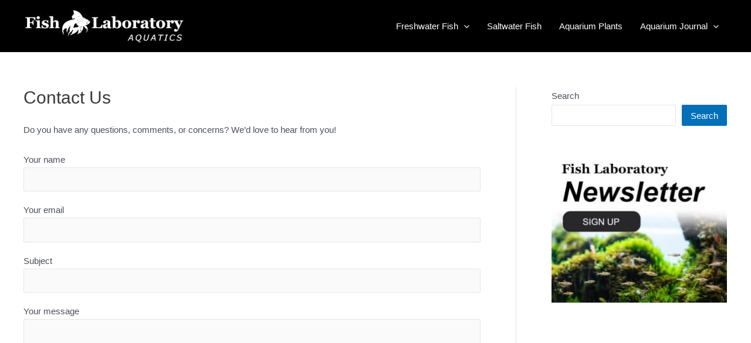

--- FILE ---
content_type: text/html; charset=utf-8
request_url: https://www.google.com/recaptcha/api2/anchor?ar=1&k=6Ld21PwgAAAAAFc-GQO65CKL3mrGZSP-10LxzKF9&co=aHR0cHM6Ly93d3cuc3RhZ2luZy5maXNobGFib3JhdG9yeS5jb206NDQz&hl=en&v=PoyoqOPhxBO7pBk68S4YbpHZ&size=normal&anchor-ms=20000&execute-ms=30000&cb=i83qtf95joe
body_size: 49327
content:
<!DOCTYPE HTML><html dir="ltr" lang="en"><head><meta http-equiv="Content-Type" content="text/html; charset=UTF-8">
<meta http-equiv="X-UA-Compatible" content="IE=edge">
<title>reCAPTCHA</title>
<style type="text/css">
/* cyrillic-ext */
@font-face {
  font-family: 'Roboto';
  font-style: normal;
  font-weight: 400;
  font-stretch: 100%;
  src: url(//fonts.gstatic.com/s/roboto/v48/KFO7CnqEu92Fr1ME7kSn66aGLdTylUAMa3GUBHMdazTgWw.woff2) format('woff2');
  unicode-range: U+0460-052F, U+1C80-1C8A, U+20B4, U+2DE0-2DFF, U+A640-A69F, U+FE2E-FE2F;
}
/* cyrillic */
@font-face {
  font-family: 'Roboto';
  font-style: normal;
  font-weight: 400;
  font-stretch: 100%;
  src: url(//fonts.gstatic.com/s/roboto/v48/KFO7CnqEu92Fr1ME7kSn66aGLdTylUAMa3iUBHMdazTgWw.woff2) format('woff2');
  unicode-range: U+0301, U+0400-045F, U+0490-0491, U+04B0-04B1, U+2116;
}
/* greek-ext */
@font-face {
  font-family: 'Roboto';
  font-style: normal;
  font-weight: 400;
  font-stretch: 100%;
  src: url(//fonts.gstatic.com/s/roboto/v48/KFO7CnqEu92Fr1ME7kSn66aGLdTylUAMa3CUBHMdazTgWw.woff2) format('woff2');
  unicode-range: U+1F00-1FFF;
}
/* greek */
@font-face {
  font-family: 'Roboto';
  font-style: normal;
  font-weight: 400;
  font-stretch: 100%;
  src: url(//fonts.gstatic.com/s/roboto/v48/KFO7CnqEu92Fr1ME7kSn66aGLdTylUAMa3-UBHMdazTgWw.woff2) format('woff2');
  unicode-range: U+0370-0377, U+037A-037F, U+0384-038A, U+038C, U+038E-03A1, U+03A3-03FF;
}
/* math */
@font-face {
  font-family: 'Roboto';
  font-style: normal;
  font-weight: 400;
  font-stretch: 100%;
  src: url(//fonts.gstatic.com/s/roboto/v48/KFO7CnqEu92Fr1ME7kSn66aGLdTylUAMawCUBHMdazTgWw.woff2) format('woff2');
  unicode-range: U+0302-0303, U+0305, U+0307-0308, U+0310, U+0312, U+0315, U+031A, U+0326-0327, U+032C, U+032F-0330, U+0332-0333, U+0338, U+033A, U+0346, U+034D, U+0391-03A1, U+03A3-03A9, U+03B1-03C9, U+03D1, U+03D5-03D6, U+03F0-03F1, U+03F4-03F5, U+2016-2017, U+2034-2038, U+203C, U+2040, U+2043, U+2047, U+2050, U+2057, U+205F, U+2070-2071, U+2074-208E, U+2090-209C, U+20D0-20DC, U+20E1, U+20E5-20EF, U+2100-2112, U+2114-2115, U+2117-2121, U+2123-214F, U+2190, U+2192, U+2194-21AE, U+21B0-21E5, U+21F1-21F2, U+21F4-2211, U+2213-2214, U+2216-22FF, U+2308-230B, U+2310, U+2319, U+231C-2321, U+2336-237A, U+237C, U+2395, U+239B-23B7, U+23D0, U+23DC-23E1, U+2474-2475, U+25AF, U+25B3, U+25B7, U+25BD, U+25C1, U+25CA, U+25CC, U+25FB, U+266D-266F, U+27C0-27FF, U+2900-2AFF, U+2B0E-2B11, U+2B30-2B4C, U+2BFE, U+3030, U+FF5B, U+FF5D, U+1D400-1D7FF, U+1EE00-1EEFF;
}
/* symbols */
@font-face {
  font-family: 'Roboto';
  font-style: normal;
  font-weight: 400;
  font-stretch: 100%;
  src: url(//fonts.gstatic.com/s/roboto/v48/KFO7CnqEu92Fr1ME7kSn66aGLdTylUAMaxKUBHMdazTgWw.woff2) format('woff2');
  unicode-range: U+0001-000C, U+000E-001F, U+007F-009F, U+20DD-20E0, U+20E2-20E4, U+2150-218F, U+2190, U+2192, U+2194-2199, U+21AF, U+21E6-21F0, U+21F3, U+2218-2219, U+2299, U+22C4-22C6, U+2300-243F, U+2440-244A, U+2460-24FF, U+25A0-27BF, U+2800-28FF, U+2921-2922, U+2981, U+29BF, U+29EB, U+2B00-2BFF, U+4DC0-4DFF, U+FFF9-FFFB, U+10140-1018E, U+10190-1019C, U+101A0, U+101D0-101FD, U+102E0-102FB, U+10E60-10E7E, U+1D2C0-1D2D3, U+1D2E0-1D37F, U+1F000-1F0FF, U+1F100-1F1AD, U+1F1E6-1F1FF, U+1F30D-1F30F, U+1F315, U+1F31C, U+1F31E, U+1F320-1F32C, U+1F336, U+1F378, U+1F37D, U+1F382, U+1F393-1F39F, U+1F3A7-1F3A8, U+1F3AC-1F3AF, U+1F3C2, U+1F3C4-1F3C6, U+1F3CA-1F3CE, U+1F3D4-1F3E0, U+1F3ED, U+1F3F1-1F3F3, U+1F3F5-1F3F7, U+1F408, U+1F415, U+1F41F, U+1F426, U+1F43F, U+1F441-1F442, U+1F444, U+1F446-1F449, U+1F44C-1F44E, U+1F453, U+1F46A, U+1F47D, U+1F4A3, U+1F4B0, U+1F4B3, U+1F4B9, U+1F4BB, U+1F4BF, U+1F4C8-1F4CB, U+1F4D6, U+1F4DA, U+1F4DF, U+1F4E3-1F4E6, U+1F4EA-1F4ED, U+1F4F7, U+1F4F9-1F4FB, U+1F4FD-1F4FE, U+1F503, U+1F507-1F50B, U+1F50D, U+1F512-1F513, U+1F53E-1F54A, U+1F54F-1F5FA, U+1F610, U+1F650-1F67F, U+1F687, U+1F68D, U+1F691, U+1F694, U+1F698, U+1F6AD, U+1F6B2, U+1F6B9-1F6BA, U+1F6BC, U+1F6C6-1F6CF, U+1F6D3-1F6D7, U+1F6E0-1F6EA, U+1F6F0-1F6F3, U+1F6F7-1F6FC, U+1F700-1F7FF, U+1F800-1F80B, U+1F810-1F847, U+1F850-1F859, U+1F860-1F887, U+1F890-1F8AD, U+1F8B0-1F8BB, U+1F8C0-1F8C1, U+1F900-1F90B, U+1F93B, U+1F946, U+1F984, U+1F996, U+1F9E9, U+1FA00-1FA6F, U+1FA70-1FA7C, U+1FA80-1FA89, U+1FA8F-1FAC6, U+1FACE-1FADC, U+1FADF-1FAE9, U+1FAF0-1FAF8, U+1FB00-1FBFF;
}
/* vietnamese */
@font-face {
  font-family: 'Roboto';
  font-style: normal;
  font-weight: 400;
  font-stretch: 100%;
  src: url(//fonts.gstatic.com/s/roboto/v48/KFO7CnqEu92Fr1ME7kSn66aGLdTylUAMa3OUBHMdazTgWw.woff2) format('woff2');
  unicode-range: U+0102-0103, U+0110-0111, U+0128-0129, U+0168-0169, U+01A0-01A1, U+01AF-01B0, U+0300-0301, U+0303-0304, U+0308-0309, U+0323, U+0329, U+1EA0-1EF9, U+20AB;
}
/* latin-ext */
@font-face {
  font-family: 'Roboto';
  font-style: normal;
  font-weight: 400;
  font-stretch: 100%;
  src: url(//fonts.gstatic.com/s/roboto/v48/KFO7CnqEu92Fr1ME7kSn66aGLdTylUAMa3KUBHMdazTgWw.woff2) format('woff2');
  unicode-range: U+0100-02BA, U+02BD-02C5, U+02C7-02CC, U+02CE-02D7, U+02DD-02FF, U+0304, U+0308, U+0329, U+1D00-1DBF, U+1E00-1E9F, U+1EF2-1EFF, U+2020, U+20A0-20AB, U+20AD-20C0, U+2113, U+2C60-2C7F, U+A720-A7FF;
}
/* latin */
@font-face {
  font-family: 'Roboto';
  font-style: normal;
  font-weight: 400;
  font-stretch: 100%;
  src: url(//fonts.gstatic.com/s/roboto/v48/KFO7CnqEu92Fr1ME7kSn66aGLdTylUAMa3yUBHMdazQ.woff2) format('woff2');
  unicode-range: U+0000-00FF, U+0131, U+0152-0153, U+02BB-02BC, U+02C6, U+02DA, U+02DC, U+0304, U+0308, U+0329, U+2000-206F, U+20AC, U+2122, U+2191, U+2193, U+2212, U+2215, U+FEFF, U+FFFD;
}
/* cyrillic-ext */
@font-face {
  font-family: 'Roboto';
  font-style: normal;
  font-weight: 500;
  font-stretch: 100%;
  src: url(//fonts.gstatic.com/s/roboto/v48/KFO7CnqEu92Fr1ME7kSn66aGLdTylUAMa3GUBHMdazTgWw.woff2) format('woff2');
  unicode-range: U+0460-052F, U+1C80-1C8A, U+20B4, U+2DE0-2DFF, U+A640-A69F, U+FE2E-FE2F;
}
/* cyrillic */
@font-face {
  font-family: 'Roboto';
  font-style: normal;
  font-weight: 500;
  font-stretch: 100%;
  src: url(//fonts.gstatic.com/s/roboto/v48/KFO7CnqEu92Fr1ME7kSn66aGLdTylUAMa3iUBHMdazTgWw.woff2) format('woff2');
  unicode-range: U+0301, U+0400-045F, U+0490-0491, U+04B0-04B1, U+2116;
}
/* greek-ext */
@font-face {
  font-family: 'Roboto';
  font-style: normal;
  font-weight: 500;
  font-stretch: 100%;
  src: url(//fonts.gstatic.com/s/roboto/v48/KFO7CnqEu92Fr1ME7kSn66aGLdTylUAMa3CUBHMdazTgWw.woff2) format('woff2');
  unicode-range: U+1F00-1FFF;
}
/* greek */
@font-face {
  font-family: 'Roboto';
  font-style: normal;
  font-weight: 500;
  font-stretch: 100%;
  src: url(//fonts.gstatic.com/s/roboto/v48/KFO7CnqEu92Fr1ME7kSn66aGLdTylUAMa3-UBHMdazTgWw.woff2) format('woff2');
  unicode-range: U+0370-0377, U+037A-037F, U+0384-038A, U+038C, U+038E-03A1, U+03A3-03FF;
}
/* math */
@font-face {
  font-family: 'Roboto';
  font-style: normal;
  font-weight: 500;
  font-stretch: 100%;
  src: url(//fonts.gstatic.com/s/roboto/v48/KFO7CnqEu92Fr1ME7kSn66aGLdTylUAMawCUBHMdazTgWw.woff2) format('woff2');
  unicode-range: U+0302-0303, U+0305, U+0307-0308, U+0310, U+0312, U+0315, U+031A, U+0326-0327, U+032C, U+032F-0330, U+0332-0333, U+0338, U+033A, U+0346, U+034D, U+0391-03A1, U+03A3-03A9, U+03B1-03C9, U+03D1, U+03D5-03D6, U+03F0-03F1, U+03F4-03F5, U+2016-2017, U+2034-2038, U+203C, U+2040, U+2043, U+2047, U+2050, U+2057, U+205F, U+2070-2071, U+2074-208E, U+2090-209C, U+20D0-20DC, U+20E1, U+20E5-20EF, U+2100-2112, U+2114-2115, U+2117-2121, U+2123-214F, U+2190, U+2192, U+2194-21AE, U+21B0-21E5, U+21F1-21F2, U+21F4-2211, U+2213-2214, U+2216-22FF, U+2308-230B, U+2310, U+2319, U+231C-2321, U+2336-237A, U+237C, U+2395, U+239B-23B7, U+23D0, U+23DC-23E1, U+2474-2475, U+25AF, U+25B3, U+25B7, U+25BD, U+25C1, U+25CA, U+25CC, U+25FB, U+266D-266F, U+27C0-27FF, U+2900-2AFF, U+2B0E-2B11, U+2B30-2B4C, U+2BFE, U+3030, U+FF5B, U+FF5D, U+1D400-1D7FF, U+1EE00-1EEFF;
}
/* symbols */
@font-face {
  font-family: 'Roboto';
  font-style: normal;
  font-weight: 500;
  font-stretch: 100%;
  src: url(//fonts.gstatic.com/s/roboto/v48/KFO7CnqEu92Fr1ME7kSn66aGLdTylUAMaxKUBHMdazTgWw.woff2) format('woff2');
  unicode-range: U+0001-000C, U+000E-001F, U+007F-009F, U+20DD-20E0, U+20E2-20E4, U+2150-218F, U+2190, U+2192, U+2194-2199, U+21AF, U+21E6-21F0, U+21F3, U+2218-2219, U+2299, U+22C4-22C6, U+2300-243F, U+2440-244A, U+2460-24FF, U+25A0-27BF, U+2800-28FF, U+2921-2922, U+2981, U+29BF, U+29EB, U+2B00-2BFF, U+4DC0-4DFF, U+FFF9-FFFB, U+10140-1018E, U+10190-1019C, U+101A0, U+101D0-101FD, U+102E0-102FB, U+10E60-10E7E, U+1D2C0-1D2D3, U+1D2E0-1D37F, U+1F000-1F0FF, U+1F100-1F1AD, U+1F1E6-1F1FF, U+1F30D-1F30F, U+1F315, U+1F31C, U+1F31E, U+1F320-1F32C, U+1F336, U+1F378, U+1F37D, U+1F382, U+1F393-1F39F, U+1F3A7-1F3A8, U+1F3AC-1F3AF, U+1F3C2, U+1F3C4-1F3C6, U+1F3CA-1F3CE, U+1F3D4-1F3E0, U+1F3ED, U+1F3F1-1F3F3, U+1F3F5-1F3F7, U+1F408, U+1F415, U+1F41F, U+1F426, U+1F43F, U+1F441-1F442, U+1F444, U+1F446-1F449, U+1F44C-1F44E, U+1F453, U+1F46A, U+1F47D, U+1F4A3, U+1F4B0, U+1F4B3, U+1F4B9, U+1F4BB, U+1F4BF, U+1F4C8-1F4CB, U+1F4D6, U+1F4DA, U+1F4DF, U+1F4E3-1F4E6, U+1F4EA-1F4ED, U+1F4F7, U+1F4F9-1F4FB, U+1F4FD-1F4FE, U+1F503, U+1F507-1F50B, U+1F50D, U+1F512-1F513, U+1F53E-1F54A, U+1F54F-1F5FA, U+1F610, U+1F650-1F67F, U+1F687, U+1F68D, U+1F691, U+1F694, U+1F698, U+1F6AD, U+1F6B2, U+1F6B9-1F6BA, U+1F6BC, U+1F6C6-1F6CF, U+1F6D3-1F6D7, U+1F6E0-1F6EA, U+1F6F0-1F6F3, U+1F6F7-1F6FC, U+1F700-1F7FF, U+1F800-1F80B, U+1F810-1F847, U+1F850-1F859, U+1F860-1F887, U+1F890-1F8AD, U+1F8B0-1F8BB, U+1F8C0-1F8C1, U+1F900-1F90B, U+1F93B, U+1F946, U+1F984, U+1F996, U+1F9E9, U+1FA00-1FA6F, U+1FA70-1FA7C, U+1FA80-1FA89, U+1FA8F-1FAC6, U+1FACE-1FADC, U+1FADF-1FAE9, U+1FAF0-1FAF8, U+1FB00-1FBFF;
}
/* vietnamese */
@font-face {
  font-family: 'Roboto';
  font-style: normal;
  font-weight: 500;
  font-stretch: 100%;
  src: url(//fonts.gstatic.com/s/roboto/v48/KFO7CnqEu92Fr1ME7kSn66aGLdTylUAMa3OUBHMdazTgWw.woff2) format('woff2');
  unicode-range: U+0102-0103, U+0110-0111, U+0128-0129, U+0168-0169, U+01A0-01A1, U+01AF-01B0, U+0300-0301, U+0303-0304, U+0308-0309, U+0323, U+0329, U+1EA0-1EF9, U+20AB;
}
/* latin-ext */
@font-face {
  font-family: 'Roboto';
  font-style: normal;
  font-weight: 500;
  font-stretch: 100%;
  src: url(//fonts.gstatic.com/s/roboto/v48/KFO7CnqEu92Fr1ME7kSn66aGLdTylUAMa3KUBHMdazTgWw.woff2) format('woff2');
  unicode-range: U+0100-02BA, U+02BD-02C5, U+02C7-02CC, U+02CE-02D7, U+02DD-02FF, U+0304, U+0308, U+0329, U+1D00-1DBF, U+1E00-1E9F, U+1EF2-1EFF, U+2020, U+20A0-20AB, U+20AD-20C0, U+2113, U+2C60-2C7F, U+A720-A7FF;
}
/* latin */
@font-face {
  font-family: 'Roboto';
  font-style: normal;
  font-weight: 500;
  font-stretch: 100%;
  src: url(//fonts.gstatic.com/s/roboto/v48/KFO7CnqEu92Fr1ME7kSn66aGLdTylUAMa3yUBHMdazQ.woff2) format('woff2');
  unicode-range: U+0000-00FF, U+0131, U+0152-0153, U+02BB-02BC, U+02C6, U+02DA, U+02DC, U+0304, U+0308, U+0329, U+2000-206F, U+20AC, U+2122, U+2191, U+2193, U+2212, U+2215, U+FEFF, U+FFFD;
}
/* cyrillic-ext */
@font-face {
  font-family: 'Roboto';
  font-style: normal;
  font-weight: 900;
  font-stretch: 100%;
  src: url(//fonts.gstatic.com/s/roboto/v48/KFO7CnqEu92Fr1ME7kSn66aGLdTylUAMa3GUBHMdazTgWw.woff2) format('woff2');
  unicode-range: U+0460-052F, U+1C80-1C8A, U+20B4, U+2DE0-2DFF, U+A640-A69F, U+FE2E-FE2F;
}
/* cyrillic */
@font-face {
  font-family: 'Roboto';
  font-style: normal;
  font-weight: 900;
  font-stretch: 100%;
  src: url(//fonts.gstatic.com/s/roboto/v48/KFO7CnqEu92Fr1ME7kSn66aGLdTylUAMa3iUBHMdazTgWw.woff2) format('woff2');
  unicode-range: U+0301, U+0400-045F, U+0490-0491, U+04B0-04B1, U+2116;
}
/* greek-ext */
@font-face {
  font-family: 'Roboto';
  font-style: normal;
  font-weight: 900;
  font-stretch: 100%;
  src: url(//fonts.gstatic.com/s/roboto/v48/KFO7CnqEu92Fr1ME7kSn66aGLdTylUAMa3CUBHMdazTgWw.woff2) format('woff2');
  unicode-range: U+1F00-1FFF;
}
/* greek */
@font-face {
  font-family: 'Roboto';
  font-style: normal;
  font-weight: 900;
  font-stretch: 100%;
  src: url(//fonts.gstatic.com/s/roboto/v48/KFO7CnqEu92Fr1ME7kSn66aGLdTylUAMa3-UBHMdazTgWw.woff2) format('woff2');
  unicode-range: U+0370-0377, U+037A-037F, U+0384-038A, U+038C, U+038E-03A1, U+03A3-03FF;
}
/* math */
@font-face {
  font-family: 'Roboto';
  font-style: normal;
  font-weight: 900;
  font-stretch: 100%;
  src: url(//fonts.gstatic.com/s/roboto/v48/KFO7CnqEu92Fr1ME7kSn66aGLdTylUAMawCUBHMdazTgWw.woff2) format('woff2');
  unicode-range: U+0302-0303, U+0305, U+0307-0308, U+0310, U+0312, U+0315, U+031A, U+0326-0327, U+032C, U+032F-0330, U+0332-0333, U+0338, U+033A, U+0346, U+034D, U+0391-03A1, U+03A3-03A9, U+03B1-03C9, U+03D1, U+03D5-03D6, U+03F0-03F1, U+03F4-03F5, U+2016-2017, U+2034-2038, U+203C, U+2040, U+2043, U+2047, U+2050, U+2057, U+205F, U+2070-2071, U+2074-208E, U+2090-209C, U+20D0-20DC, U+20E1, U+20E5-20EF, U+2100-2112, U+2114-2115, U+2117-2121, U+2123-214F, U+2190, U+2192, U+2194-21AE, U+21B0-21E5, U+21F1-21F2, U+21F4-2211, U+2213-2214, U+2216-22FF, U+2308-230B, U+2310, U+2319, U+231C-2321, U+2336-237A, U+237C, U+2395, U+239B-23B7, U+23D0, U+23DC-23E1, U+2474-2475, U+25AF, U+25B3, U+25B7, U+25BD, U+25C1, U+25CA, U+25CC, U+25FB, U+266D-266F, U+27C0-27FF, U+2900-2AFF, U+2B0E-2B11, U+2B30-2B4C, U+2BFE, U+3030, U+FF5B, U+FF5D, U+1D400-1D7FF, U+1EE00-1EEFF;
}
/* symbols */
@font-face {
  font-family: 'Roboto';
  font-style: normal;
  font-weight: 900;
  font-stretch: 100%;
  src: url(//fonts.gstatic.com/s/roboto/v48/KFO7CnqEu92Fr1ME7kSn66aGLdTylUAMaxKUBHMdazTgWw.woff2) format('woff2');
  unicode-range: U+0001-000C, U+000E-001F, U+007F-009F, U+20DD-20E0, U+20E2-20E4, U+2150-218F, U+2190, U+2192, U+2194-2199, U+21AF, U+21E6-21F0, U+21F3, U+2218-2219, U+2299, U+22C4-22C6, U+2300-243F, U+2440-244A, U+2460-24FF, U+25A0-27BF, U+2800-28FF, U+2921-2922, U+2981, U+29BF, U+29EB, U+2B00-2BFF, U+4DC0-4DFF, U+FFF9-FFFB, U+10140-1018E, U+10190-1019C, U+101A0, U+101D0-101FD, U+102E0-102FB, U+10E60-10E7E, U+1D2C0-1D2D3, U+1D2E0-1D37F, U+1F000-1F0FF, U+1F100-1F1AD, U+1F1E6-1F1FF, U+1F30D-1F30F, U+1F315, U+1F31C, U+1F31E, U+1F320-1F32C, U+1F336, U+1F378, U+1F37D, U+1F382, U+1F393-1F39F, U+1F3A7-1F3A8, U+1F3AC-1F3AF, U+1F3C2, U+1F3C4-1F3C6, U+1F3CA-1F3CE, U+1F3D4-1F3E0, U+1F3ED, U+1F3F1-1F3F3, U+1F3F5-1F3F7, U+1F408, U+1F415, U+1F41F, U+1F426, U+1F43F, U+1F441-1F442, U+1F444, U+1F446-1F449, U+1F44C-1F44E, U+1F453, U+1F46A, U+1F47D, U+1F4A3, U+1F4B0, U+1F4B3, U+1F4B9, U+1F4BB, U+1F4BF, U+1F4C8-1F4CB, U+1F4D6, U+1F4DA, U+1F4DF, U+1F4E3-1F4E6, U+1F4EA-1F4ED, U+1F4F7, U+1F4F9-1F4FB, U+1F4FD-1F4FE, U+1F503, U+1F507-1F50B, U+1F50D, U+1F512-1F513, U+1F53E-1F54A, U+1F54F-1F5FA, U+1F610, U+1F650-1F67F, U+1F687, U+1F68D, U+1F691, U+1F694, U+1F698, U+1F6AD, U+1F6B2, U+1F6B9-1F6BA, U+1F6BC, U+1F6C6-1F6CF, U+1F6D3-1F6D7, U+1F6E0-1F6EA, U+1F6F0-1F6F3, U+1F6F7-1F6FC, U+1F700-1F7FF, U+1F800-1F80B, U+1F810-1F847, U+1F850-1F859, U+1F860-1F887, U+1F890-1F8AD, U+1F8B0-1F8BB, U+1F8C0-1F8C1, U+1F900-1F90B, U+1F93B, U+1F946, U+1F984, U+1F996, U+1F9E9, U+1FA00-1FA6F, U+1FA70-1FA7C, U+1FA80-1FA89, U+1FA8F-1FAC6, U+1FACE-1FADC, U+1FADF-1FAE9, U+1FAF0-1FAF8, U+1FB00-1FBFF;
}
/* vietnamese */
@font-face {
  font-family: 'Roboto';
  font-style: normal;
  font-weight: 900;
  font-stretch: 100%;
  src: url(//fonts.gstatic.com/s/roboto/v48/KFO7CnqEu92Fr1ME7kSn66aGLdTylUAMa3OUBHMdazTgWw.woff2) format('woff2');
  unicode-range: U+0102-0103, U+0110-0111, U+0128-0129, U+0168-0169, U+01A0-01A1, U+01AF-01B0, U+0300-0301, U+0303-0304, U+0308-0309, U+0323, U+0329, U+1EA0-1EF9, U+20AB;
}
/* latin-ext */
@font-face {
  font-family: 'Roboto';
  font-style: normal;
  font-weight: 900;
  font-stretch: 100%;
  src: url(//fonts.gstatic.com/s/roboto/v48/KFO7CnqEu92Fr1ME7kSn66aGLdTylUAMa3KUBHMdazTgWw.woff2) format('woff2');
  unicode-range: U+0100-02BA, U+02BD-02C5, U+02C7-02CC, U+02CE-02D7, U+02DD-02FF, U+0304, U+0308, U+0329, U+1D00-1DBF, U+1E00-1E9F, U+1EF2-1EFF, U+2020, U+20A0-20AB, U+20AD-20C0, U+2113, U+2C60-2C7F, U+A720-A7FF;
}
/* latin */
@font-face {
  font-family: 'Roboto';
  font-style: normal;
  font-weight: 900;
  font-stretch: 100%;
  src: url(//fonts.gstatic.com/s/roboto/v48/KFO7CnqEu92Fr1ME7kSn66aGLdTylUAMa3yUBHMdazQ.woff2) format('woff2');
  unicode-range: U+0000-00FF, U+0131, U+0152-0153, U+02BB-02BC, U+02C6, U+02DA, U+02DC, U+0304, U+0308, U+0329, U+2000-206F, U+20AC, U+2122, U+2191, U+2193, U+2212, U+2215, U+FEFF, U+FFFD;
}

</style>
<link rel="stylesheet" type="text/css" href="https://www.gstatic.com/recaptcha/releases/PoyoqOPhxBO7pBk68S4YbpHZ/styles__ltr.css">
<script nonce="8JR11qFNWbpyT-xCrAE_UA" type="text/javascript">window['__recaptcha_api'] = 'https://www.google.com/recaptcha/api2/';</script>
<script type="text/javascript" src="https://www.gstatic.com/recaptcha/releases/PoyoqOPhxBO7pBk68S4YbpHZ/recaptcha__en.js" nonce="8JR11qFNWbpyT-xCrAE_UA">
      
    </script></head>
<body><div id="rc-anchor-alert" class="rc-anchor-alert"></div>
<input type="hidden" id="recaptcha-token" value="[base64]">
<script type="text/javascript" nonce="8JR11qFNWbpyT-xCrAE_UA">
      recaptcha.anchor.Main.init("[\x22ainput\x22,[\x22bgdata\x22,\x22\x22,\[base64]/[base64]/[base64]/[base64]/[base64]/[base64]/KGcoTywyNTMsTy5PKSxVRyhPLEMpKTpnKE8sMjUzLEMpLE8pKSxsKSksTykpfSxieT1mdW5jdGlvbihDLE8sdSxsKXtmb3IobD0odT1SKEMpLDApO08+MDtPLS0pbD1sPDw4fFooQyk7ZyhDLHUsbCl9LFVHPWZ1bmN0aW9uKEMsTyl7Qy5pLmxlbmd0aD4xMDQ/[base64]/[base64]/[base64]/[base64]/[base64]/[base64]/[base64]\\u003d\x22,\[base64]\\u003d\\u003d\x22,\[base64]/DosOmw4fDukHDjzdqw5NgNcKPwrzCjsKRbMK2w73Du8OyFCYgw6/[base64]/[base64]/DqMK/wq/CkcOlITjCvMKDw6HDnmYFwp7Cm2HDn8Ohe8KHwrLCq8KQZz/DvFPCucKyKsKmwrzCqG5ow6LCs8OIw5lrD8KGH1/[base64]/Dp0A6V8KGTi3CqsO1O3piPkrDk8OKwqvCtCAUXsOAw4DCtzFyC0nDqwDDoW8rwqB5MsKRw5/[base64]/DmcOnF1RCwqoMd8KJwoRqw4zCmV/CnVDCgFEFwq3CmHpmw4F1G27CnkLDqMONLMKVdwYZT8Kne8OdGGXDkzzCpMKkUxLDncOrwoTCvzANbsO6QMOFw5YBQcKFw6/CoBsbw5HCm8KbJzvDih3Cj8K7w73DpjbDvhoJf8KsGhjDkXDDqcOcw7AFY8KddksnF8KNw5XCtQfDlcKyX8OSw4LDssKCwp8pRjXCvWnDoQw0w4x/[base64]/DjsKvwrjChsK8w5PDmsKvwp4QwpDDqzYnwqI+S0JJW8O8w4zDmzjCpDvCriFSw6XCjMOMBHvCoT5HSHrCsmnCm28YwqFMw6/[base64]/w4zCucKEw5zCrcKEw5PCsMO2w5nDljNEdE1kWMKMwrQsRVjCjRrDoATCoMKzOsKOw5gIeMKEJ8KFfsKwYEt5A8OuIGkqPyLCkw3DqhxACcOZw4bDncOcw4ISGVrDnnwRworDoj/CsnJ3wqbDocKqHB7Dg2XCk8OQA0XDq1vClsOEMcOXaMKQw53DisKPwr0Pw5vCkcOxYyLCmh7CjUvCgmVfw7fDok0FVHohF8OvTMKTw6PDkMKvMMOjwrU3BMO6wpvDnsKgw7TDsMKVwrHClRLCsz/CjU9MHlzDsyTCsjbCjsODa8Kwd0QJO1HCscOyC1/Dg8OMw5zCj8OZLTIRwrnDozPDgcKJw5hcw7ACI8KAPMKXTsK6EzjDtHvCkMOMDF5Rw6FfwrVUwrDDgG0VS2URMcOZw4FCYi/CrcK4cMOnAcK3w7odw6jDlj3DmhrCqSHChMOTfsKFIXZpOj5Cd8KxEMO4E8OXN3c3w6PCg13Dh8OqcMKlwpfCn8OtwpRuYMK+wp7CoQjCu8KTw7PCoVcuwox/w7jCv8Kmw6PClX7CiEEowqzDvcKtw5MZwr3Dmz0NwpjCu21CHsONP8O2w4VEw7Vuw7jCnsO/MicFw55/w73Cn2DDthHDjWTDgloCw6xQTMOBe0/DgjocW1okSsKRwpDCukFtw43DisO9w43DrHFbPX0Ww6XDrWDDsQEiGCZ7QcKVwqhCdsKuw4rDsgYuFMOOwqjDvMO5dsO5P8Olwr5oeMOqDDY1EsOtw7vCjMORwq9rwoYSQWrCoh/Dr8KUw7DDssODLANVd3lFOUrDjVXCqhXDjk50wqfCiWvClnLCncKWw7E3wrQjCUFtP8O8w7PDpFEgwqvCpzJuwpLCswkpwoMVw4NTw64HwprChsOBO8O6wr9xS1NZw6nDrH/Cr8KxaWhnwqrCo1AbHcKeAg0iBhhpFcONwpvDssOXIMKkw4TCmELDp13DvHUrwo7CkH/Dm13DvcKNdnIrw7bDlhLCkzPCvsKBTDwEXcK2w7NkKhXDisKow7vChsKaUsOawpQpbC0nTgrChC/CmsOcPcK6XUnCgmR2csKnwph5w6NMwqXCpcK1wq7CgMKfI8OsYRnDoMO1wpfCunpGwrUqUcKyw7hQfcOWMVXDr3HCtzQLL8Kxb0TDiMKbwpjCiivDtwjCn8KPfDIawqrCm3/Cg3TDs2NTKMKgG8ORKwTCpMK1wrzDh8KMRyDCp2wMPcODMsObwqokwq/ChMOELMOgw6HDl33DoRrCvmQ+d8OkBXAYwo7ChF9DR8OTw6XCg3zDm38iw7Zrw74kFXHDtX3Dv17DsxDDtF3DixrCocOwwooLw69fw5zCl0JEwrtqwqjCtGfDu8Kww5HDm8OnVsOzwqJ7MDRYwo/CucOVw7E2wo/[base64]/ChcOww7BWwpjCnsKTwqQrwpvDrVbCmDYlwoZwwqEEw6/DkAQKXMKtw5vDn8OEYHYhbsKMw6t5w7DCm1U0wr7DlMOAwp7Ch8OxwqLCrsKsCsKLwodDw5wBwp5Zw6/CjhgUwojCgR3Dt2nDrk0KcsOmwrJrw6YhN8ObwqTDgMKTcTPCgi9zVCDCkMKGO8K5wqvCihfCo2NJJsK5w7M+w6t6E3chw6jDqMONRMO0SsOswopZwp/CulLDqsK/ez3CvVLCucObw6FEFQHDtUhswqRew6sUCEnDrcOpw7lMIm7CvMKYTi7DlG8XwqTCizPCqEDCuhYmwq7DmzTDogReK2drw5fCvy/CgcKKZAN3WMO9AkDCvsOYw6XDsmvCjMKoRlp8w61SwpFkbi7CqgPDuMOnw4Qrw6DCpjvDviBowp7DpAZbMV89wopzwpfDrsOzw5o7w5haasKDX1cjCRRzQ3HCk8KPw7QCwo06wqvDg8OMK8OQbcKNXVXDoWXDucOtZygXKEhLw5F/AmbDtMKIVsKxwrTCumnCkMKGwrnCkcKMwpbCqCfCh8KkDGvDhsKbwoHDl8Kww6zDgsOyOQfCs13Di8OEw4DCsMOXXcKLw4XDtkdLGxwDBMOVckN6FMO3GsOsBUV2wq/[base64]/w5JcaMKiQMKkQ8KRfcK0wq5cwp7CmRMFwr5iw7vDtD5/[base64]/OmzDiht2DT8VwoDCvxBywqEnf1XCgMOewoDCijLCmB/CnCtbwrHChcKZw7IXw4hIW2zCmMKjw43DscO/esOIBsOdwpNOw5MtLTTDiMKLwrHDmDcyUSzCvsKifcKcw6VZwo/CoVNvPsO/EMKaM0XCoHYiHXLDh2XDncOhwr0zWcKrVsKNw59lQMKJIMOnw4TCuHnCicKuw5srZcOJfTYtL8Odw4bCpMOHw7bCrlNKw4JFwp3CqUorGhZfw6XCsizChVE+TBgaKwtbw5jDkhRTKQIQVMKJw7kaw47CoMO4Z8OqwpNoNMKpEMKkfnt7w6zDrSPCqsK9wpTCrCfDvE/Dhhs5Sj0lRiQSV8Otwpo3wpIDHicOw6bDvSRAw6jCom1nwogKD0jCkBQYw4fCiMO7w7JDCXLColzDq8OHP8OywrTDnkpvP8K0wpPDqsKtI0YOwr/CgsOWRcOnwpDDtx/[base64]/[base64]/CtCLCi1jCtWfCi2vDpRl/[base64]/CscO5VQjDiMOhP1LDpT5vYmh2wrFqwos7w7DChsKlwqzDosKywoQHeB7DmGsuw5/CiMKTeT9ow619w5N5w6fDhcKUw4rCrsO4ZwRhwoodwp0aeQLCr8KOw6gLwpo7wpM8aEHDt8KeMXQ/[base64]/Cs8ObwqLClHXCp8OhfMKcPsOQwpPCgkcZZE53BsKOaMK+WsOwwqjCg8OXw5cHw6FxwrPDjTEEwrPCoErDlF3CvHvCojQlw5DCncKuYMKmw5p3dRR4wqjCtsOxPA/Ckm5JwqgDw6h/K8KQelceTsKPLH3DpkB/[base64]/DvhTCj8KowogXwrrDnTTDkTpAw5ZrbcKbw4jCl2vDuMK9wrPCs8O/[base64]/[base64]/DjHMLw77CmXIIO8K2f8KFGcOFwrAKwqvCo8OhGFzClA/DuTzDjHHCrF/Ch1XCnRbCmsKTMsK0C8KLGMKselbCsE9dwojCsEEEHkk7AAPDoWPChVvCgcKyUWZOwppxwpJ3woPDvsO9UFwOw5TCj8KrwrvDhMK5wpjDv8OXfVbCtz8wKMOOwp3DgUYOwpNEa3LDtR9Aw5DCqsKlfDzCjsKldsO+w5rDgRcLA8ONwr/CpDJHOcOMw6oXw4tUw5zDhgrDrSR3E8OHw5Yzw68/w7BobsOrdgvDmcK1w7kKQcKzOMKhKVjDvsKjFAc4w4Izw5PCtMK2cizCn8OrfcOxesKNf8OrbMKTHcOtwrXCjSt3wpshecObEMKVwrtZw59wXcOlYsKKZ8OoCMKuwrk6LUfCnXfDkMOLwq/[base64]/aMK3w5NBwqTCnsO1w5HDi8KBDsO0w5vCkh8Dw5Q/UBFiwr4tRsOkejldwqM2wq3Cq340w5bChcOOOzA5HSvDnjfDk8Oxw73Ci8KLwpJNGERiwqXDuynCo8K+XH8nwrjDh8KzwqIdbGoew7LCmnrCpcOBw4g0HsK1R8KLwp/Dr3HDgsKYwqx2wqwSXcObw60UEMK3w5jCusK6wonCr0vDlcKEwp9Vwq1NwqNoe8OYw5t3wrLClQUiJVjCusOww4QlRREbw5vDvDzCisKlw4UIw73DsWTDvDE/FhDCgArDtkAzbx3DkibDjcKHwrjCn8OWw6ggWsK5BMO9w7TDjXrCklbChzPDjjLDjELCnsKsw5Niw5Vtw4Q0SiXCisOkwr/DlcKkw4PCkEfDg8OZw5tvOg4aw4g7woEzagDDiMO2wq83w7VaDRXDt8KDTcK/dnAMwoJsZmHCsMKGwp/DoMO/[base64]/CjSPCnMKzwrZiG8KGXyVswp3CjMO9G8OmYQRjVsOJwo9ge8KyUsKzw4UyJzI6a8OYNsK3wpAgHcORbcKwwq9zw5XDhg/DucOFw5DDkVPDtsO2PEDCoMKjGcKbO8O4w4nDhQQvd8KVwpDChsKyEcOowrFVw5LCsA5mw6gjYcKywqbCucOeYsOtb0rCnjgSWXhGXCPDgTjCr8KyJ3ZHwqLDiFB3wqTDicKuw5HCpcOXGm/CuHbDrg7DtXQQOsOedE4awrTCnMOqJsO3OzolZ8Kjw4kUw6PDo8OtbMKzM2LCnBTCrcK6BMO1GcK7w6hNw7jClBd9ZsKTw69Kwo9kwpcFw75Rw7UQwrbDjsKjX3rDr3JmbQ/CjFfCujIWXjoowqYBw4vDqsO1wpwtcMKyGkVcM8OXDMKoVsO9wpxmwo0KGsOjJh5KwqXCqcKaw4LDggV8Y0/CrRlBCMKPZFPCsgPDo3XCkMK8YcOkw4rCg8OSf8Ome13CkcOXwrtjw6UgZsO/wo3CuDvCqsO4MA5dwr03wrfDjAXDtDrDpDk/woMXCR3CncK+wqPDssKmEsO0wrTCvnnCizxbPjTChhV3W0xjw4LChsOwLsOnw4UawqnDn1zCusKBRhvClMOIwovCl1Upw4xzwr7CvXHDrcOiwq0fwqknBhrDljbClMKYw7IDw5vCn8KfwoXCqMKZBCw/woTDjBQxeW/Cm8K7TsOdLMOxw6RNAsK+NMONwq4KOXVCHQBewqHDrHnCvSAnEMK7SmTDksKUBlPCrMKULMOuw4NKJmrCrC9YRRDDuWhKwqt+wpLDomgsw7sUOMOtYHsaJMOjw4IkwolUTDFOBcOxw5Nqf8KyZcKqfMO3fH/Cp8Oew7Y+w5jDjMOaw4nDh8OcVizDv8KQLMK6DMK7GS3DtDvDrMK+w6DCssOww6dpwqHDocOuw7jCvMOnR2tYE8K/wqd6w6PCuVBCfGnDn0UkSsOAw6LCq8KFw5oJB8KuHsKFM8Kow6LCultsFcOSw6PDinXDpcOJXgomwo3DhTQRQMOJQn7DrMKlw6ciw5FDwrnDnEJow6rDlcK0w5/DrFd/w4zDq8OvAmpkwq/[base64]/wqtzw7jCmcO7w5nDsTbCi8KVDDDDqCvDn8OXwqpLwpQOayPCiMO/NBtnU2h4EHrDr0dvw4/[base64]/CiD9nWcKUw5PDmcOkwpDDicO4VMK/w5zDjcOrw4/DkDVhdMOxXwbDkMKNw6sPw6TDn8OjMMKdfBDDnA3Dh1xuw6LCqcK8w79Na0IkJMOFGXrDqsOlw7nDuSc0V8KYEyTDpksYw6fCvMK6MgbDh28Gw7zDiRrDhzJ1clzCkyUtHxkWCsKMwq/DvGjDj8KceEIHw6BFwqXCvQ8iMsKBHizDsCsXw4vCoFkGa8KMw4XCuQJlcjnCl8KSUSsvVB7Csk4BwrsRw7wbZn1kwrgnLsOgIsKmJQBCC0d/wpfDpcKmSVvCuxUUanfCul9RGcO9JsKXw4hsTFp1w70cw4HCmw/[base64]/DtMK3wpBuw4HDkMKOXk3DhcKDYCfDgzk+wr0pGsKMelRsw4Qnw5Mmwp3DsxfCq1B0w4XDscOqwo1QesOhw47DgMKAwqPCpF/Ch34KVUrClcK/bQ0dwpNgwrtMw5jDnA9mGMKZfnQEf2DCpsKPw63CqGpAw48RLVt8Gztgw4NqIxoDw5wOw54vfzphwrvDj8Ksw6nCpcODwot0NMOPwqbCmcKfHRzDumrChMOhM8OxUMKRw4XDsMKgZiFcUVHClF96N8OgUcK2bWcBcG8KwpJYw7/[base64]/DkcKww7VnEWh+w43DscOew4zDkMK+wrYTYsKPTsOmw79hwprDgH/[base64]/CrT7CtMOfw594w7rDmHPDiCwVw6B/NcKJVcKZVGfDpMO9wrk/A8KlcxJ0QsKawpcow7vClUPDi8OAw5smEnwIw6scUUdmw6BffMOHLk/DosKwLUbDgcKIGcKfCATCti/CjMOgwrzCr8K0FwZfw4hYwolFB1sYHcOrFsKGwo/DhMO+L0nDvsOPwpQhwq40wox9wr3CucKnQsKGw5nDnUHDmmvCscKeDsKlMRgsw6DDlcKSwojCiDVSw4LCu8Ozw4AwD8OJNcOeIMO5cwx3RcOrw5zCjHMAccOBS1kfcgDDkEPDm8KoLnVBw7/DiH1/wppAGSrDmSpuw4rDuxzCrws1Whtdw5LCqkpheMOYwpcmwrDCtgArw6PCuQ5QO8OzU8OMEcOeIsKAcm7DiXJYw4/CsmfDhDNVfsKbwo4Sw4/CvsOZecKPICfDnsK3TMO2csO5w4jDrMKraSN5asKqw73DonrCvUQgwqRpRMKQwovChcOEPTZdVcOxw53CrUACf8Oyw5fCv0zCq8O8w7IuJ3NZwoXCjmrCkMOnw5IewqbDg8OkwonDok58f0jCksOMG8KAwoDDscKEwpsIwo3CicKwMinDmMKleEPCu8KpenLCtw/Cr8KBIBPCsCHDi8KNw41iYMOqQcKFD8KVAxzCosOaYsOIIcOGT8KRwojDjcKEeBtuw4vCisKYP0nCrMOOHMKsJcO5wpBEwotJXcKnw6HDjMK3T8ObHS/CnmTDvMOPwooNwpt6w6cowpzCnFvCrDbCjzPDtTbDksOqCMOnw7zCtcO2wqXDq8Oew7TDoH0lLcOGRHDDtCNpw5nCtz52w7V5Jl3CuRfCvkLCr8OYU8OuIMOoecKnQDReLHMQw7BfSMKYwqHCiiYgwpEsw7/DgsKOSsKVw4Fbw5vDgAjChB4wEQzDrUDCqD8dw41+wqx0VX/DhMOaw7LCj8Kyw6tWw63Cv8O+w6JdwpEsd8OwM8K4PcO+c8OKwrzDu8KVw7/DtsK7GmwFdDVSwrTDgMKQK23DlldDFMKnGcObw5jDsMK9MsOlB8KEwpDCpcKBworDv8OTDRx9w54VwrghPsO5BcOCXsKVw59OB8OuGlHCug7DhcO5wrNXSGTCtGTCtMKXYMOfTMOhEcO9w4BXK8KFVB04bRLDrD/DvMKAw5RwCGjDgzlqXhJqVTQiNcO/wrzCrsO3S8K0fUUyGxzCqsKwWMOTI8OfwooPHcKvwppNHcO9wpEQEVgEHFdZb0gxFcOmEW3DrBzCpytNw6lDw4DDl8OoBkluw7gAasKZwpzCocKgwqvCksOzw7/Dv8OPIMOKw7prwoHCkBfCmMK/Y8KLV8K+W13Dn0tRwqYJbMKTwofDnmdlw7QwbsK2ISLDmcOawp1owr/[base64]/CnMOgEiTDgH/ClC3DiSHDisOdw4MSwr3DtQ80ECNVw4HDgkzDkA91I1gBDMOJVMO1RFzDuMOsYkQuewfDsk/[base64]/Ck8OMHA3CtHpMZcKgewXCmGoTGXJzb8OhGWkSaHLClGbDhUjCpsKNw5PCs8OWScOdO1fDgsKuaGZ7GsKVw7wsHAfDlXBAKsKSw4rCkMO+S8OWwpvCilbCosOvw7owwpbDoALDocOcw6Z7w6gowq/DhMKTHcKiw6xXwq3DklzDjER/[base64]/AMOOw7rCt1ANVMKbI1vCjsO1SMO2w5Qew75rw6Miw5geI8KFHCcLw7Q3w5vDsMOQYk8ew7vCv2YeCsKew4vCqMOQwq00bVDDmcKxScOgQB/[base64]/Dqx4kWcKuwrLCp27CsyfCocOewq/DpRvDiULCosOEwqvDk8KUVcOXwot3cmshe03Ch0TCnEZtw5DDuMOuSBl8MMO8wojDqEvCj3N0wrrDpjBkUsKyWU7CtS3CkMODIMOWOgTDr8OKX8KmFcKew7bDqyYIJwPDikU2wrxVw5/DqMKWbsKuEMK1F8O3w7bCk8O9w4hhw7c1w7/CuUvCtRQ/QGVdw4EPwoTCnQp3dGI2SBhlwqUWKXpLFMOGwo3CmQXCkzQPG8OMw4dgw75Vwq/CucOJwolDd27DqsK2VE3CsWtQwp0LwqvDnMO7R8KtwrVxwprCvBlVJ8OfwpvDrSXCn0fDhcKMwosQwrxmJgxxwrPDi8Onw5/CqB8pw6TDn8Kbw7RMdGs2wrbDnxDDo35hw4XCiSfDpSwCw4HDnybDkHozw4LDvAHCgsO2c8OqfsK0w7TDtD/DvsKMP8OMSC1/w6vDnDPCi8KAwr/ChcKYf8O8wrfDh1loFsK5w4PDisOcSsOPw5HDsMOdE8Kiw6pxw6B0MQVdUsKMEMKfwqAuwqILwp5kf05OJj7DuR7DtcKzwrc/[base64]/DvMKHZMOvKMOKwpzDhcKqC3EewpJ1w7NYUVYJwqHCpj3Cl09Nc8O3w4dIO3YtwrnCpMK9RmHDrUgrfDxff8K8e8KXwrrDiMOnwrdENcOQwozDrsOcwrF2A0ArA8KXw6NtVcKCDxHCtX/CtURTVcOzw4TDnH4Rbmskwo/DmEsgw63DnmorUyYhaMO2BBlDw7rDtjzCpsKeJMK/w43CjzpHw7lMJVI9cH/Co8O+w4sFwqvCi8KTYmVmb8KdNV7CkWvDqsKuUEVMOHHCmsKMCxFzOBkrw75Zw5vDhyTCisO2CcOnemHDqcObcQfDlMKbHTBtw5XCsXDDpcOvw63DgMKCwqI0w4jDicO9PS/[base64]/CvcKUwrvDncKGwotww6RSwpF5cmzDiWHClsKpSzhHwqJ1UcOhUsKCw7EgcsKhw5clw51aXF4Qw4B+w4kCPMKFNkHCoG7CrhlLwr/DkMKHwqvDn8KXw6XDti/CjUjDocKFWMOOw43CssKcPcKdwrHCkQAmw7YfG8KjwoxTwrVvwqLCksKRCMKswqJawpwvVgvDjcKqwqvDui1dwrLDu8KfTcOzwpQawq/Dol7Di8Kzw7TCpMKTDxzDqijCi8O/w7wEw7XDusO+woETw5RpKyLDvVfCqQTCpMOoC8Oyw54xbUvDmMOhwqMKBRXDt8OXwrjDtBrCjsOjwobDgsOCKFRefsKvIwvCn8OFw7oDEMK1w4Nnwqs6w5rCuMOFHUfCr8KACAofQ8OPw4xdf19JLUHClXnDsXoGwq5NwrgxAywbBsOYwol6Gw/[base64]/DocOgwqrChcKXMkLDm1/[base64]/Cv8ODKRkAwoxOJcKgHMOnwrE4cGnCnWsHXsK1ZSrCrcKLS8OLwp5ieMKyw5PDoWE7w6lZwqFATsKqYAbDn8OFRMKGwrPCt8KTwq4cWzzCuwjDn2gJw5ggwqHCk8K+PlPDpcKzME/Du8OoRcK/[base64]/Cu8OkwrHDjsO5akxZwq/[base64]/RcOMwqPDl2g8wpLCocOuw4Nsw7XDv8Ouw6PChXPCjsO/w6oaNxnDhMOLIxtnC8Khw7Q6w6V3HDZBwpY5wrRSUh7Djw0THsK7E8O5ccKpwp0/w7oMwonDpExxVk/[base64]/Dg8KFOsOww5zCi3/[base64]/CksKHN2/[base64]/Cm8KPEcOkSU7Co1xWOCDCnjzChFpcCMOMdGddw7/[base64]/DlxwmEmQ7w51PZcOBeFgGTx7DuENlwqZ5dsOWTsOXZV51b8Onwr7CoH9gbsK1a8ObcMO8w5Y1w6dZw5TCiGA8wrVOwqHDmwXCgMOiCFLCqyJZw7jCvsODw4Bnw55+w49OAcKhw5Fjw4LDiV3DuFIhUgx3wqjClcK/ZsOrZMO0SMOLw6DCqnHCrHjCvcKpZEYQdX3Dg2JOG8KsAyVuCcKxGcKzc0QJAxM1UMK/w6Mpw49uw77DnMKyOMOewqk1w6zDmGZFw5NBV8K5woA7XGIww4MhSMOlw7BrM8KWwrfDn8Ozw7lFwoM5woFmcTwZKsO1wqoiEcKiw4fDp8KYw5hXOsKtLQQOw4kTYcKhwrPDhnQvwp/[base64]/Cj3RsbBUgw5vCuMOcJMOXVGE4wr/Dr8Kzw73Dg8K3wqd1w6bDj8ODf8Knw7rCisK/[base64]/R8Kpw6zDlyLChcK+DsKrw7QlZcKww4FIwrkcU8O/SsOhFX/[base64]/JMOtwr3DnDh2JljDuMKzK3nCh2EGcsOgwpTCmcODZXXCvz7ChMKibMKuMFrDtMKYbMOfwprCoT9uwrzDvsOfWsKgPMO6wqTCgQRNaxfDkw/[base64]/CpUFoNCTCvRHCgmYGwpYYw5HDpm96dMOPBcKxKRHCn8OTworCgBV3wo7DlcK3GsO1IcOdc18ew7bCpMKkMsOkw6Jhw7dgwrnDlxrDu20JOwIQecK6wqYxAMOCw7zDlsKlw6kgezZIwqXDigvCo8KQe3Z/LEzCvGzDrQMeYVBUw4vDuGhGdcKNQsK3fhvClMOLwq7DoBnCq8O1IUvDosKAwotiw70+ZWZhVjXCr8O+UcKMKmF5P8Kgw60SwpvCpSfDmXtgwonChsOUXcOsAUfClnNEw4pfwrrDtMKMUU/[base64]/DrcK3PlrDusKGwr55w64hAcO4w7nCvHlpAMKNwqBFSlfDugtqw6PCpSTDksKrK8KSLMKqGMOEwqwewqTCucKqBMO9wozCvsOrXmM7wrp/wrjCg8O1VMO5w6FFwrzDmcOKwpkeWhvCsMKTfsOUMsOdZG93w7hzU1EcwrbCncKHw759AsKMEcOTNsKJwrHDpXjCtSdkw7rDlsOVw5PCtQfCgm8Pw6kORyLCiw10AsOpwohLw6jDkcKcPREAKsOiM8OAwqzCjsKWw7nCp8OZKQDDosOfT8K/w6vDqyHCqcKiHmx6wokIwr7DjcKmw6E1AcOrel/DlcK7w5XCsH/DqcOkTMOiw7V1KB0pLwBPNCMHwrvDlsKvVGlow77DgyMBwp92bcKNw5/[base64]/KsOvRcKHB27CoSNQwrIbOH03w7LCtMKkUV/[base64]/[base64]/w7F/P1nCoAZaZGUSw5XDrsO7w43DsUPDqjFtEsKWQngEwoHDoXhcwqjDsBLCnyxew4/Cg3ALI2vCpmgzwpjCl0bCs8KCw5spdsKvwqZ8CR3DohTCskl+F8KSw4YgVsOGBhdJMTBnFUzCjHEbYMO3DsOHwooMNDVQwrAywpTCqHhfK8OVQMKwYB/[base64]/DtcKTw4LDvErDmsKrwqt6HsKXaH7Ck8Odw6vDjSB/IsKNw7RzwobDvzUpw5XDucKHw7bDh8Otw6Uyw4XClsOqw5lxHDNSEA8QQRHCix1sEC8ueDIowpwVw4EUTsOnwpw8GBTDlMOmM8KGwq8Fw4kHw4zCicKXT3ITc2HDvnEywoXDuBMFw5zDu8OQeMKxMwPDrcOXZ1nDjGY0TH/DicKdw7A2W8Ozwpk1w6N2w7VdwprDpcOLVMOcwr4Iw7AsGcOODMKCwrnDucKPK0Bsw7rCvGw1VEViZcKcbiVNwprDo0HDgyBFS8KATMOnaB3CtUrDksKdw6PCm8Ovw7wCHV/[base64]/Cm8KTBW/[base64]/CkcKywrU3w6dbw5jDhsOYAMKGM2fDjMOLwo0ILcOISCJcOMKTdQ0MHn9AdMKRMlLCmwvCoglsEkHCjndgwpR5w5MPw6rCiMO2wqfCj8KMPcKDOH/[base64]/[base64]/CkBXCjwjCv8OpwroOw6LCncOtKyLDrGQTw5dqbsKxD2PDtCt/bVDDt8K7dV9ewoo1wogmw7lSwqk1fMO1EsOCw6dAwpN/CsOyQsODwoxPw7TDtlVcwoQNwpPDnsOmw4fCngxGwpTCm8O+BcK+w5jCoMOLw44eTXMdLMORasOLKA4rwqg0CcO2wo3DjAsSJSPCmcO/wrV1L8KZXVzDrMKcSEZtwpJDw4jDknnCtVlXVCnCiMKmG8KywpsAcRlwAhsdYMK3wroLOMOENcKIRCZkw6PDm8KcwoowG3/CgCDCocKvaQl+RsKDNhjCgibCrGdqViQ0w7PCicO9wpfChE7CoMOqwpQgIMKdw6LDhGzCpsOMX8KPw5xFE8K/wqHCoFjCozPDicKXworCjEbDpMKwGsK7w5nCq35sKMKJwrlgKMOoXj9mYcKSw7dvwpJZw6LDmVFVwpjDu3JqNFw5dsOyGQ4AS3/DoW8ISCdSJXYbZSbChmzDsQHCoBHCl8KiOTrDsyPDo19qw6PDuiMtwrcww5zDkFnDtxVPCRDCmF1TwpHDlF7CpsOBbUvDvTUYwpJ/LUvCr8Otw5Vpw5bDvyo2WlgfwoMFecOrM0XCqcOAw5g/KcKANsK5wooowpVXwqVjw7fCh8KGS2fCpQbDosK+e8Kbw707w7vClcOHw5fDkBPCvXbDmzp0GcKywrIdwqY/w414YsOGBMOgwq/Di8KsVy/[base64]/DhwHCllw+wqDCl0XDgkEjw7vDjMK9ecKOwoHDqsOow4QIwqZ8w5fCsEYIwpRaw6tXJsKUwqTDi8K/BcKKwpjDkB/CgcKzw4jDm8KTJCnCtsOhw6xHw7pewq80w7srw4LDqHHCt8OAw4TDpcKnw6XCgsOmw7Nqw7rDgR3DmS0owrnDgXLCicOuHlxYflfCo0bCmnJRN29ywp/CusKVwrrCqcK3CMObOhwIw7lgw7hOw6/CrsKNwpkDSsOlRwpmBcO9w7Vsw5V6TlhGw5c0C8Omw7gaw6PDpcKsw4Rowp7DsMO5OcOKCsKrGMKgwpfDh8O+woYRUQ87JEQ4AsK6w43CpsK2w47CtcKow7dAwoEELk0tfXDCuHxmw6EKLcKwwpnCmyHCnMKcZBDDksO0wo/CmcOXFcOVw43CtsO2w5/Cl2bCskhqwqnCgcOQwrAdw6Axw7TCtcKPw707T8O4OcO3WsOjwpXDq3pUYmNcw7LDvQhzwofCtsOcwpt5KsOzwohYw7HDv8KewqBgwpgoHlNVBsKZw4lyw7hVZBPCjsOaJzFjw7MGMhXDiMOtw50RIMKSwrLDlHI0wrt8wrfCh2HDs0dNw7/[base64]/[base64]/[base64]/fmAZw5puwq0ZTD3DpVHCo1HDli3Cnj3Co8OxBMOIw480wrLCiEPDlcKQwphfwqjCucOzIHhgDsO2LcKuw4MGwqI/wocjEWHDgwLDsMOmGgbDpcOUO05Uw5VTd8Krw4wjw4hpXGoXw4vDozLCoiTDpcOwQcOZE1/[base64]/Cg8Ogw6QqKcKbw5fDocO0wrnDtMKscMO4woQJw6ITwqLCp8Krwr/DvcK0woDDl8KIwozCrkR4Pw/CjsOVTsO8D2FSwqFywpfCi8KRw4fDqTPCqsKdwpzDgDxNKEU5KVTCp17DiMOHw49MwoAfAMK9wpPDhMOuw6N/wqZXw7pGw7FxwqZmVsONJMKVUMOgV8OBw7ENPsOwDcOtw7LDhwDCqMO3NC3CisOmwog6wqBObhRweRLCm1ZvwqnDusOXQVMHwrHCshXCrApCesKrTWF0PzA4P8O3S2d1Y8OdNsOjB1nDv8OYNE/DjsKAw4lgXU7DoMK7wpTDjBLDmTzDlyt1wqbCk8O3N8OYaMO/[base64]/w5MowrZWKMO/EwXCiRlTwpjCgsORw5fCrX7CgEc8XMK1WMKgIMO7T8K1W0nCjCsSOSscUErDtg99wqLCkcOOQ8KVw7gkYMOBDsKBL8KFdnhtXjZvDSjDslYSwqRtw7XDpnNMXcKVwonDk8OrE8KJw4JsOhIsDcOXw4zCuD7Cp23Ck8OgVBBEw78/w4VMScOsKQPCqsOdwq3ClBHCqhl8w6fDnRrDgHvCgEZJw7XCoMK7wpQCw79WfMKUDznCvcK+M8KyworDlw9DwonCpMK0UmoyHsKyMX4iE8ObQ2HChMKVw5/Dojh9Hy5dw5/CmMO0wpdMwrPCmAnCt3cwwq/CuFYUwqVVXzszd1rCtMK/w53ChcKpw6MXPg7Cpx18wrxDKMKVTMKVwpLDjQouVBzCsHnDqFk8w6UVw43DryZfSG8CLsKGw5Yfw5dkwqhLw7LCpg/DvlbCoMK+w7zDvRYhNcKjwrfDvkooUsOmwp3DtcKpw7XCsUfDv10HZcOPJcO0IMOQw5vDucK6Iz8owrTClsOpVnYNBMOCFhXCnzstw5t/AllCeMKyTV/Dqh7Cl8OKCsKCVxPCikYeZsKyfcOTw4HCjV5lU8OnwrDCjcO5w5jDvjt1w7xfdcO0wowdHEXDrBMXO2Rfw6YqwqYce8O6PzhUQ8OqcG3DrUZhO8OLw70ywqbCnMODZsKqw5/[base64]/DjMKFV8KLNsOpw78/WsOWJcK0Tk7DpDFmFMORw5XCtQIXw63Dn8OfccKofMKpM0h9w65cw60iw4koLA86Y0PCvSXDj8OaBB1Gw4rCrcOww7TCvxJ/w6YMwqTDvTrDgDo/wqfCo8OyCcO/PMKOw5pwVsKBwpIVwpjCjcKobSove8O3N8K/[base64]/DixJcwpQwLRfCm8KiwoPDpMK9wr/[base64]/DvDzDtMK2I8O3QU7CksKPfsKiw4w5XS8oUkVuQMOKcWfDr8O/[base64]/IcK4Qx3DhgXDoxM/SxMTZMKcwoVRZsK/wpVJwrVnw5XDtUlrwqpRWzvDocKxd8OMLDjDulVlO0jDqUPCrcOgd8O1DTlOYWvDp8KhwqPDrj7ClCAKw7nCpAPCq8OOw5jDm8OnS8OEw7zDr8O5VBQFYsKWw5jDkx5Qw4/DrB7DtMK3OgPDiVNxClI2w6XDqFPCksK+w4PDn15Mw5I+w4Vnw7Q0ckHCkxLDhcKWwpzDl8KnGcO5cWZMPT7DiMKxQg/DuWRQwqDDtV4Rw7M7OwdVTggPwo3CmsKoeg0Hwp3CkHFqw5MbwrjCoMOBdQrDs8KzwpzCgUDDvgd9w6/CvcKZBsKtw4jCjMOew5hdwo1YBMO7C8KcH8O3woLCk8KPw7TDglTCh2jDs8OpbMKBw7XDrMKvUMOhwoUbZmHCkTvDvzZMwq/CnkhMw47Dq8OOMsKIeMOWMArDjHPDjsOeF8OVw5B6w5TCrsKNwqnDqw0wN8ONDAHCsEjCkULCrlzDv30Nw7QGPcKdw73DncKUwoZZZA3Cn3lfcXLDkMOuYcKyeTdMw7ssQMK1fcKcw4nDjcO3IFTCk8K6wojDsCxEwr/Cu8OjM8ODTcObQD7CscOTYsOcdBFdw6UTwpXCo8O1O8OICcOCwoPCqT7ChVMmw47DnATDs31kwpXCvVAPw6cKBGAdw7Bfw6VVIkbDmwzDpMKGw6LCoEbCv8KJMcONIml2VsKpIsOawqTDhXDChsOYBsKmbg/ClcK7w57DjMKZVE7ClMO4esOOwrtkwq3CqsKewrnDscOudBjCugnCq8Kiw7o+wqzCkMK3YwIXEGIWworCo0IfGCDCnwdUwpbDrsOhw7oWEMO1w69owpB7wrRJV2rCoMKZwq1oWcKawpBobMKmwrhHwr7ChD1qGcKpwr/ChcOLw58FwpTDnybDuEEsMSYnVEPDjMKlw65jAUgnw4LCjcOFw5LCrnvCgcKtCg\\u003d\\u003d\x22],null,[\x22conf\x22,null,\x226Ld21PwgAAAAAFc-GQO65CKL3mrGZSP-10LxzKF9\x22,0,null,null,null,1,[21,125,63,73,95,87,41,43,42,83,102,105,109,121],[1017145,246],0,null,null,null,null,0,null,0,1,700,1,null,0,\[base64]/76lBhnEnQkZnOKMAhnM8xEZ\x22,0,0,null,null,1,null,0,0,null,null,null,0],\x22https://www.staging.fishlaboratory.com:443\x22,null,[1,1,1],null,null,null,0,3600,[\x22https://www.google.com/intl/en/policies/privacy/\x22,\x22https://www.google.com/intl/en/policies/terms/\x22],\x22kBTitkELbpEEF15i4LVlmJF9/Ksx8kUsHJIWB4opHQ0\\u003d\x22,0,0,null,1,1769343739415,0,0,[224],null,[241,158],\x22RC-vb_yJJJlmnteig\x22,null,null,null,null,null,\x220dAFcWeA6CgvTEC7IldBMIGYP0zpmb87Jy19eT3vvVhJnTOMggVq-dmOXUaDgepmoYyJ48HKAcjKthbQBwLz5bbNqWFiUbTLZMrA\x22,1769426539332]");
    </script></body></html>